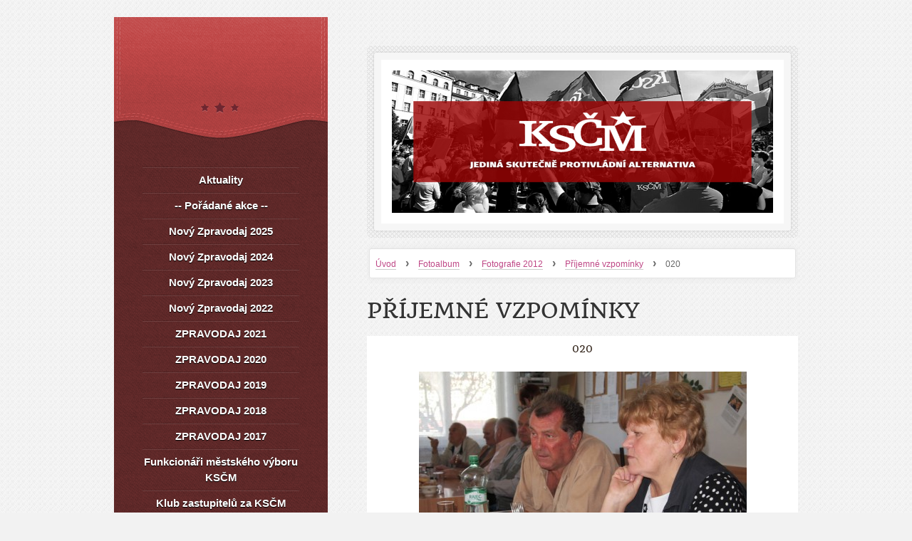

--- FILE ---
content_type: text/html; charset=UTF-8
request_url: https://www.kscmhavirov.cz/fotoalbum/fotografie-2012/prijemne-vzpominky/020.html
body_size: 5400
content:
<?xml version="1.0" encoding="utf-8"?>
<!DOCTYPE html PUBLIC "-//W3C//DTD XHTML 1.0 Transitional//EN" "http://www.w3.org/TR/xhtml1/DTD/xhtml1-transitional.dtd">
<html lang="cs" xml:lang="cs" xmlns="http://www.w3.org/1999/xhtml" xmlns:fb="http://ogp.me/ns/fb#">

    <head>

        <meta http-equiv="content-type" content="text/html; charset=utf-8" />
        <meta name="description" content="Stránky městského výboru KSČM Havířov" />
        <meta name="keywords" content="KSČM, &quot;KSČM Havířov&quot;, Havířov" />
        <meta name="robots" content="all,follow" />
        <meta name="author" content="www.kscmhavirov.cz" />
        <meta name="viewport" content="width=device-width, initial-scale=1.0">
        
                <title>
            www.kscmhavirov.cz - Fotoalbum - Fotografie 2012 - Příjemné vzpomínky - 020
        </title>
        <link rel="stylesheet" href="https://s3a.estranky.cz/css/uig.css" type="text/css" />
               					<link rel="stylesheet" href="/style.1684512787.1.css" type="text/css" />
<link rel="stylesheet" href="//code.jquery.com/ui/1.12.1/themes/base/jquery-ui.css">
<script src="//code.jquery.com/jquery-1.12.4.js"></script>
<script src="//code.jquery.com/ui/1.12.1/jquery-ui.js"></script>
<script type="text/javascript" src="https://s3c.estranky.cz/js/ui.js?nc=1" id="index_script" ></script><meta property="og:title" content="020" />
<meta property="og:type" content="article" />
<meta property="og:url" content="https://www.kscmhavirov.cz/fotoalbum/fotografie-2012/prijemne-vzpominky/020.html" />
<meta property="og:image" content="https://www.kscmhavirov.cz/img/tiny/584.jpg" />
<meta property="og:site_name" content="https://www.kscmhavirov.cz" />
<meta property="og:description" content="" />
			<script type="text/javascript">
				dataLayer = [{
					'subscription': 'true',
				}];
			</script>
			
    </head>
    <body class=" contact-active">
        <!-- Wrapping the whole page, may have fixed or fluid width -->
        <div id="whole-page">

            

            <!-- Because of the matter of accessibility (text browsers,
            voice readers) we include a link leading to the page content and
            navigation } you'll probably want to hide them using display: none
            in your stylesheet -->

            <a href="#articles" class="accessibility-links">Jdi na obsah</a>
            <a href="#navigation" class="accessibility-links">Jdi na menu</a>

            <!-- We'll fill the document using horizontal rules thus separating
            the logical chunks of the document apart -->
            <hr />

			
                        
			
			<!-- block for skyscraper and rectangle  -->
            <div id="sticky-box">
                <div id="sky-scraper-block">
                    
                    
                </div>
            </div>
           
            <!-- block for skyscraper and rectangle  -->	
			
            <!-- Wrapping the document's visible part -->
            <div id="document">
              <div id="in-document">
                
                <!-- Hamburger icon -->
                <button type="button" class="menu-toggle" onclick="menuToggle()" id="menu-toggle">
                	<span></span>
                	<span></span>
                	<span></span>
                </button>
                  
                <!-- Possible clearing elements (more through the document) -->
                <div id="clear1" class="clear">
                    &nbsp;
                </div>
                <hr />

                <!-- body of the page -->
                <div id="body">

                    <!-- main page content -->
                    <div id="content">
                        <!-- header -->
  <div id="header">
     <div class="inner_frame">
        <!-- This construction allows easy image replacement -->
        <h1 class="head-left">
  <a href="https://www.kscmhavirov.cz/" title="" style="color: #e41212;"></a>
  <span title="">
  </span>
</h1>
        <div id="header-decoration" class="decoration">
        </div>
     </div>
  </div>
<!-- /header -->

                      <!-- Breadcrumb navigation -->
<div id="breadcrumb-nav">
  <a href="/">Úvod</a> <strong>&rsaquo;</strong> <a href="/fotoalbum/">Fotoalbum</a> <strong>&rsaquo;</strong> <a href="/fotoalbum/fotografie-2012/">Fotografie 2012</a> <strong>&rsaquo;</strong> <a href="/fotoalbum/fotografie-2012/prijemne-vzpominky/">Příjemné vzpomínky</a> <strong>&rsaquo;</strong> <span>020</span>
</div>
<hr />

                      
                      <script language="JavaScript" type="text/javascript">
  <!--
    index_setCookieData('index_curr_photo', 584);
  //-->
</script>

<div id="slide">
  <h2>Příjemné vzpomínky</h2>
  <div id="click">
    <h3 id="photo_curr_title">020</h3>
    <div class="slide-img">
      <a href="/fotoalbum/fotografie-2012/prijemne-vzpominky/019.html" class="previous-photo"  id="photo_prev_a" title="předchozí fotka"><span>&laquo;</span></a>  <!-- previous photo -->

      <a href="/fotoalbum/fotografie-2012/prijemne-vzpominky/020.-.html" class="actual-photo" onclick="return index_photo_open(this,'_fullsize');" id="photo_curr_a"><img src="/img/mid/584/020.jpg" alt="" width="460" height="345"  id="photo_curr_img" /></a>   <!-- actual shown photo -->

      <a href="/fotoalbum/fotografie-2012/prijemne-vzpominky/021.html" class="next-photo"  id="photo_next_a" title="další fotka"><span>&raquo;</span></a>  <!-- next photo -->

      <br /> <!-- clear -->
    </div>
    <p id="photo_curr_comment">
      
    </p>
    <div class="fb-like" data-href="https://www.kscmhavirov.cz/fotoalbum/fotografie-2012/prijemne-vzpominky/020.html" data-layout="standard" data-show-faces="true" data-action="recommend" data-share="false" data-colorscheme="dark"></div>
  </div>
  <!-- TODO: javascript -->
<script type="text/javascript">
  <!--
    var index_ss_type = "small";
    var index_ss_nexthref = "/fotoalbum/fotografie-2012/prijemne-vzpominky/021.html";
    var index_ss_firsthref = "/fotoalbum/fotografie-2012/prijemne-vzpominky/003.html";
    index_ss_init ();
  //-->
</script>

  <div class="slidenav">
    <div class="back" id="photo_prev_div">
      <a href="/fotoalbum/fotografie-2012/prijemne-vzpominky/019.html" id="photo_ns_prev_a">&larr; Předchozí</a>

    </div>
    <div class="forward" id="photo_next_div">
      <a href="/fotoalbum/fotografie-2012/prijemne-vzpominky/021.html" id="photo_ns_next_a">Další &rarr;</a>

    </div>
    <a href="/fotoalbum/fotografie-2012/prijemne-vzpominky/">Zpět do složky</a>
    <br />
  </div>
  
  <script type="text/javascript">
    <!--
      index_photo_init ();
    //-->
  </script>
</div>

                    </div>
                    <!-- /main page content -->

                    <div id="nav-column">
                      <!-- Such navigation allows both horizontal and vertical rendering -->
<div id="navigation">
    <div class="inner_frame">
        <h2>Menu
            <span id="nav-decoration" class="decoration"></span>
        </h2>
        <nav>
            <menu class="menu-type-standard">
                <li class="">
  <a href="/clanky/aktuality/">Aktuality</a>
     
</li>
<li class="">
  <a href="/clanky/---poradane-akce---/">-- Pořádané akce --</a>
     
</li>
<li class="">
  <a href="/clanky/novy-zpravodaj-2025/">Nový Zpravodaj 2025</a>
     
</li>
<li class="">
  <a href="/clanky/novy-zpravodaj-2024/">Nový Zpravodaj 2024</a>
     
</li>
<li class="">
  <a href="/clanky/novy-zpravodaj-2023/">Nový Zpravodaj 2023</a>
     
</li>
<li class="">
  <a href="/clanky/novy-zpravodaj-2022/">Nový Zpravodaj 2022</a>
     
</li>
<li class="">
  <a href="/clanky/zpravodaj-2021/">ZPRAVODAJ 2021</a>
     
</li>
<li class="">
  <a href="/clanky/zpravodaj-2020/">ZPRAVODAJ 2020</a>
     
</li>
<li class="">
  <a href="/clanky/zpravodaj-2019/">ZPRAVODAJ 2019</a>
     
</li>
<li class="">
  <a href="/clanky/zpravodaj-2018/">ZPRAVODAJ 2018</a>
     
</li>
<li class="">
  <a href="/clanky/zpravodaj-2017/">ZPRAVODAJ 2017</a>
     
</li>
<li class="">
  <a href="/clanky/funkcionari-mestskeho-vyboru-kscm.html">Funkcionáři městského výboru KSČM</a>
     
</li>
<li class="">
  <a href="/clanky/klub-zastupitelu-za-kscm.html">Klub zastupitelů za KSČM</a>
     
</li>
<li class="">
  <a href="/clanky/aktualni-informace-z-jednani-zastupitelstva/">Aktuální informace z jednání zastupitelstva</a>
     
</li>
<li class="">
  <a href="/clanky/zastupci-kscm-v-komisich-pri-rmh/">Zástupci KSČM v komisích při RMH </a>
     
</li>
<li class="">
  <a href="/clanky/cesko---ruska-spolecnost/">Česko - Ruská společnost</a>
     
</li>
<li class="">
  <a href="/clanky/kontakty.html">Kontakty</a>
     
</li>
<li class="">
  <a href="/fotoalbum/">Fotoalbum</a>
     
</li>
<li class="">
  <a href="/clanky/levicovy-klub-zen-frantisky-jasiokove/">Levicový klub žen Františky Jasiokové</a>
     
</li>
<li class="">
  <a href="/clanky/os-cms/">OS ČMS</a>
     
</li>
<li class="">
  <a href="/clanky/komunalni-volby-2018/">Komunální volby 2018</a>
     
</li>
<li class="">
  <a href="/clanky/komunalni-volby-2022/">Komunální volby 2022</a>
     
</li>
<li class="">
  <a href="/clanky/volby-do-ps-pcr/">Volby do PS PČR </a>
     
</li>
<li class="">
  <a href="/clanky/petice/">Petice</a>
     
</li>
<li class="">
  <a href="/clanky/prihlaska-do-kscm/">Přihláška do KSČM</a>
     
</li>
<li class="">
  <a href="/clanky/volby-do-moravskoslezskeho-kraje-2024/">Volby do Moravskoslezského kraje 2024</a>
     
</li>

            </menu>
        </nav>
        <div id="clear6" class="clear">
          &nbsp;
        </div>
    </div>
</div>
<!-- menu ending -->

                        
                        <div id="clear2" class="clear">
                            &nbsp;
                        </div>
                        <hr />

                        <!-- Side column left/right -->
                        <div class="column">

                            <!-- Inner column -->
                            <div class="inner_frame inner-column">
                              <!-- Search -->
  <div id="search" class="section">
    <h2>Vyhledávání
      <span id="search-decoration" class="decoration">
      </span></h2>
    <div class="inner_frame">
      <form action="https://katalog.estranky.cz/" method="post">
        <fieldset>
          <input type="hidden" id="uid" name="uid" value="457049" />
          <input name="key" id="key" />
          <input type="submit" id="sendsearch" value="" />
        </fieldset>
      </form>
    </div>
  </div>
<!-- /Search -->
<hr />

                              
                              
                              
                              
                              
                              
                              <!-- Last photo -->
  <div id="last-photo" class="section">
    <h2>Poslední fotografie
      <span id="last-photo-decoration" class="decoration">
      </span></h2>
    <div class="inner_frame">
      <div class="wrap-of-wrap">
        <div class="wrap-of-photo">
          <a href="/fotoalbum/ples-2025/">
            <img src="/img/tiny/1569.jpg" alt="PlesKSCM_2025 (223)" width="75" height="56" /></a>
        </div>
      </div>
      <span>
        <a href="/fotoalbum/ples-2025/">PLES 2025</a>
      </span>
    </div>
  </div>
<!-- /Last photo -->
<hr />

                              
                              <div id="fb-likebox-feed" class="section">
    <h2>Facebook <span class="decoration fb-code"></span></h2>
    <div class="inner_frame" id="fb-likebox-feed_div">
        <div id="fb_likebox_width">
            <div class="fb-page" data-href="https://www.facebook.com/KSČM Havířov" data-tabs="timeline" data-small-header="false" data-adapt-container-width="true" data-hide-cover="false" data-show-facepile="true">
                <blockquote cite="https://www.facebook.com/KSČM Havířov" class="fb-xfbml-parse-ignore">
                    <a href="https://www.facebook.com/KSČM Havířov">KSČM Havířov</a>
                </blockquote>
            </div>
        </div>
    </div>
</div>
                              <!-- Contact -->
  <div id="contact-nav" class="section">
    <h2>Kontakt
      <span id="contact-nav-decoration" class="decoration">
      </span></h2>
    <div class="inner_frame">
      <address>
        <p class="contact_name">MěV KSČM Havířov</p><p class="contact_adress">Palackého 689/2<br />
736 01  Havířov – Město<br />
<br />
Tel: +420 734 430 230<br />
Email: mv.havirov@kscm.cz<br />
Facebook: KSČM Havířov<br />
<br />
Hodiny pro veřejnost:<br />
Úterý: 9 - 12<br />
Středa: 9 - 12<br />
Čtvrtek: 9 - 12<br />
</p>
      </address>
    </div>
  </div>
<!-- /Contact -->

                              
                              
                              
                              <!-- Favorite links -->
  <div id="links" class="section">
    <h2>Oblíbené odkazy
        <span id="links-decoration" class="decoration">
        </span></h2>
    <div class="inner_frame">
      <ul>
        <li class="first ">
  <a href="https://www.facebook.com/KS%C4%8CM-Hav%C3%AD%C5%99ov-1762278827326690/timeline" title="Facebook KSČM HAVÍŘOV">
  Facebook</a></li><li class="">
  <a href="https://www.ovkscm-karvina.cz/" title="">
  OV KSČM Karviná</a></li><li class="">
  <a href="http://www.nasepravda.cz/" title="">
  Naše Pravda</a></li><li class="">
  <a href="http://www.kscm.cz/" title="KSČM">
  KSČM</a></li><li class="last ">
  <a href="http://kominternet.cz/" title="">
  Revoluční internetový časopis</a></li>
      </ul>
    </div>
  </div>
<!-- /Favorite links -->
<hr />

                              
                              
                              <!-- Stats -->
  <div id="stats" class="section">
    <h2>Statistiky
      <span id="stats-decoration" class="decoration">
      </span></h2>
    <div class="inner_frame">
      <!-- Keeping in mind people with disabilities (summary, caption) as well as worshipers of semantic web -->
      <table summary="Statistiky">

        <tfoot>
          <tr>
            <th scope="row">Online:</th>
            <td>7</td>
          </tr>
        </tfoot>

        <tbody>
          <tr>
            <th scope="row">Celkem:</th>
            <td>1061937</td>
          </tr>
          <tr>
            <th scope="row">Měsíc:</th>
            <td>19407</td>
          </tr>
          <tr>
            <th scope="row">Den:</th>
            <td>461</td>
          </tr>
        </tbody>
      </table>
    </div>
  </div>
<!-- Stats -->
<hr />
                            </div>
                            <!-- /Inner column -->
                                            <!-- Footer -->
                <div id="footer">
                    <div class="inner_frame">
                        <p>
                            &copy; 2025 eStránky.cz <span class="hide">|</span> <a class="promolink promolink-paid" href="//www.estranky.cz/" title="Tvorba webových stránek zdarma, jednoduše a do 5 minut."><strong>Tvorba webových stránek</strong></a> 
                            
                            
                            
                             | <span class="updated">Aktualizováno:  15. 8. 2025</span>
                             | <a class="up" href="#whole-page">Nahoru &uarr;</a>
                            
                        </p>
                        
                        
                    </div>
                </div>
                <!-- /Footer -->


                            <div id="clear4" class="clear">
                                &nbsp;
                            </div>

                        </div>
                        <!-- konci first column -->
                    </div>
                    
                    <div id="clear3" class="clear">
                        &nbsp;
                    </div>
                    <hr />
                    
                    <div id="decoration1" class="decoration">
                    </div>
                    <div id="decoration2" class="decoration">
                    </div>
                    <!-- /Meant for additional graphics inside the body of the page -->
                </div>
                <!-- /body -->

                <div id="clear5" class="clear">
                    &nbsp;
                </div>
                <hr />


                <div id="clear7" class="clear">
                    &nbsp;
                </div>

                <div id="decoration3" class="decoration">
                </div>
                <div id="decoration4" class="decoration">
                </div>
                <!-- /Meant for additional graphics inside the document -->

              </div>
            </div>

            <div id="decoration5" class="decoration">
            </div>
            <div id="decoration6" class="decoration">
            </div>
            <!-- /Meant for additional graphics inside the page -->

            
        <!-- block for board position-->      
        </div>
       <div id="fb-root"></div>
<script async defer src="https://connect.facebook.net/cs_CZ/sdk.js#xfbml=1&version=v3.2&appId=979412989240140&autoLogAppEvents=1"></script><!-- NO GEMIUS -->
    </body>
</html>
